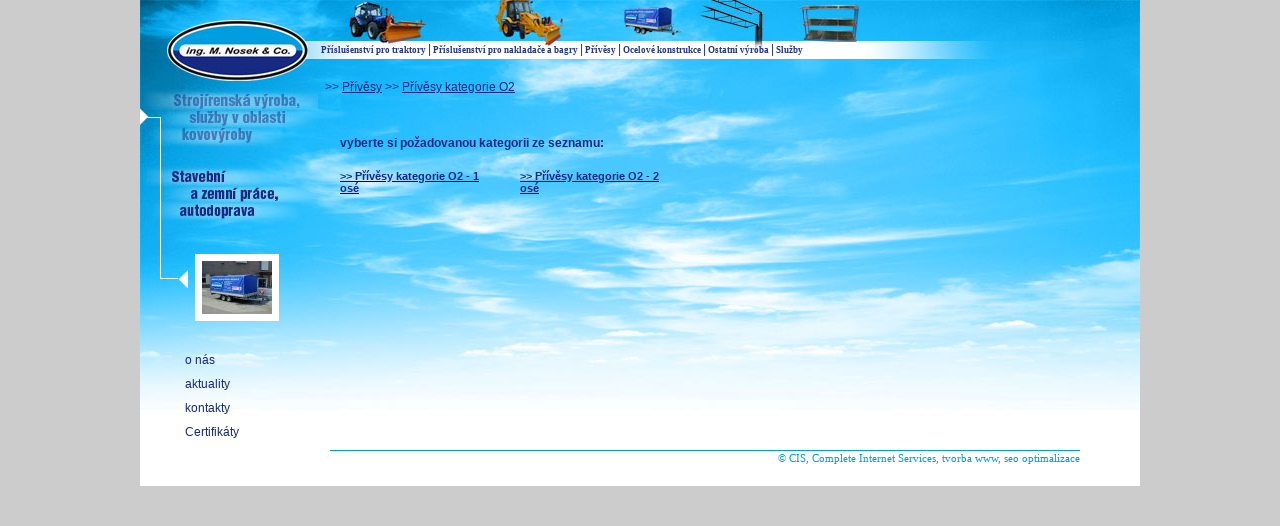

--- FILE ---
content_type: text/html
request_url: http://imn.cz/kategorie.php?typ=1&katid=27&PHPSESSID=935c767547b55d5cea8d908257131a67
body_size: 10971
content:


  <!DOCTYPE HTML PUBLIC "-//W3C//DTD HTML 4.01 Transitional//EN">
  <html>
    <head>
    <meta http-equiv="content-type" content="text/html; charset=utf-8">
    <meta name="generator" content="PSPad editor, www.pspad.com">
    <link rel="stylesheet" href="styl-nosek.css" type="text/css">
     
    <title>Ing. Miloš Nosek & Co. s.r.o - Přívěsy kategorie O2</title>
    
    <script type="text/javascript">
    var timeobr=null;
    var obrstat=null;
    
    function obr(obr){
     clearTimeout(timeobr);
    if(obr){
      document.getElementById('leftobr').src='data/kategorie/foto/mini/'+obr;
      }
     } 
     function vrat2(){
     document.getElementById('leftobr').src='data/kategorie/foto/mini/'+obrstat;
     }
     
     function vrat(){
     clearTimeout(timeobr);
      timeobr=setTimeout("vrat2();",1500);
     } 
    
    </script>
    
    </head>
    <body>
  <div class="main2">
     <div class="menuleft2">
     <a href="o-nas.php?typ=1&amp;PHPSESSID=935c767547b55d5cea8d908257131a67" class="item2">o nás</a>     
     <a href="aktuality.php?typ=1&amp;PHPSESSID=935c767547b55d5cea8d908257131a67" class="item2">aktuality</a>
     <a href="kontakty.php?typ=1&amp;PHPSESSID=935c767547b55d5cea8d908257131a67" class="item2">kontakty</a>
          <a href="kategorie.php?typ=1&katid=55&amp;PHPSESSID=935c767547b55d5cea8d908257131a67" class="item2">Certifikáty</a>
     
     </div>
  
  <div class="obsah2">
     <div class="obsah-text2">
    <div class="top2">
     </div>
<div class='strom'><span class='h2'>>> <a href='kategorie.php?typ=1&katid=5&amp;PHPSESSID=935c767547b55d5cea8d908257131a67'>Přívěsy</a></span>&nbsp;<span class='h2'>>> <a href='kategorie.php?typ=1&katid=27&amp;PHPSESSID=935c767547b55d5cea8d908257131a67'>Přívěsy kategorie O2</a></span>&nbsp;</div><p></p><h3>vyberte si požadovanou kategorii ze seznamu:</h3>      <div class="pnahled">
      <a href="kategorie.php?typ=1&katid=58&amp;PHPSESSID=935c767547b55d5cea8d908257131a67">
      <h4>>> Přívěsy kategorie O2 - 1 osé</h4>
            </a>
      </div>      
            <div class="pnahled">
      <a href="kategorie.php?typ=1&katid=59&amp;PHPSESSID=935c767547b55d5cea8d908257131a67">
      <h4>>> Přívěsy kategorie O2 - 2 osé</h4>
            </a>
      </div>      
      
   
  </div>
     <div class="paticka">
        <a href="http://www.cis.cz" target="_blank">&copy; CIS, Complete Internet Services,</a>&nbsp;<a  href="http://www.cis.cz/portfolio-sluzeb/tvorba-www/" target="_blank">tvorba www,</a> <a href="http://www.cis.cz/portfolio-sluzeb/seo-optimalizace/" target="_blank">seo optimalizace</a>
     </div>
     
     </div>
    <a href="index.php?PHPSESSID=935c767547b55d5cea8d908257131a67" class="logo">
  
    <img src="images/logo2.jpg" alt="Nosek - stojrenská výroba" title="Nosek - stojrenská výroba" border="0" height="61" width="141">
    </a>  
    
      <div class="menu3">
        <a  href="kategorie.php?typ=1&katid=3&amp;PHPSESSID=935c767547b55d5cea8d908257131a67" title="strojirenská výroba, služby v oblasti kovovýroby">
         <img src="images/strojirenska-vyroba2-a.jpg" onMouseOver="this.src='images/strojirenska-vyroba2-a.jpg';" onMouseOut="this.src='images/strojirenska-vyroba2-a.jpg';" alt="strojirenská výroba, služby v oblasti kovovýroby" title="strojirenská výroba, služby v oblasti kovovýroby" border="0">
        </a>
      </div>
    
      <div class="menu4">
        <a href="kategorie.php?typ=2&katid=36&amp;PHPSESSID=935c767547b55d5cea8d908257131a67" title="stavební a zemní práce, autodoprava">
        <img src="images/stavebni-a-zemni-prace2.jpg" id="menu2" onMouseOver="this.src='images/stavebni-a-zemni-prace2-a.jpg';" onMouseOut="this.src='images/stavebni-a-zemni-prace2.jpg';" alt="stavební a zemní práce, autodoprava" title="stavební a zemní práce, autodoprava" border="0"><br> 
       </a>
      </div>
    <script type="text/javascript">
        obrstat="20080221113306.JPG";
    </script>
      <img src="data/kategorie/foto/mini/20080221113306.JPG" class="leftobr" id="leftobr" width="70px">
     
     
      
      
          <div class="topmenu1">
    </div>
  <ul id="mainMenu" onMouseOut="vrat();">
      
      <li ><a href="kategorie.php?typ=1&katid=3&amp;PHPSESSID=935c767547b55d5cea8d908257131a67" onMouseOver="obr('20080123152755.jpg');">Příslušenství pro traktory</a> 
      <ul> 
      <li>
        <table class="submenu" cellspacing=0 cellpadding=1><tr>
        <td><a href="kategorie.php?typ=1&katid=14&amp;PHPSESSID=935c767547b55d5cea8d908257131a67" onMouseOver="obr('20080123153134.JPG');">Radlice sněhové traktorové přední</a></td>
        </tr><tr>
        <td><a href="kategorie.php?typ=1&katid=17&amp;PHPSESSID=935c767547b55d5cea8d908257131a67" onMouseOver="obr('20080123153221.jpg');">Radlice sněhové traktorové zadní</a></td>
        </tr><tr>
        <td><a href="kategorie.php?typ=1&katid=18&amp;PHPSESSID=935c767547b55d5cea8d908257131a67" onMouseOver="obr('20080123153240.jpg');">Sněhové frézy</a></td>
        </tr><tr>
        <td><a href="kategorie.php?typ=1&katid=19&amp;PHPSESSID=935c767547b55d5cea8d908257131a67" onMouseOver="obr('20080123153254.jpg');">Zametací kartáče</a></td>
        </tr><tr>
        <td><a href="kategorie.php?typ=1&katid=20&amp;PHPSESSID=935c767547b55d5cea8d908257131a67" onMouseOver="obr('20080123153314.jpg');">Sypače nesené a vlečné</a></td>
        </tr><tr>
        <td><a href="kategorie.php?typ=1&katid=21&amp;PHPSESSID=935c767547b55d5cea8d908257131a67" onMouseOver="obr('20080123153353.jpg');">Přepravní plošiny</a></td>
        </tr><tr>
        <td><a href="kategorie.php?typ=1&katid=60&amp;PHPSESSID=935c767547b55d5cea8d908257131a67" onMouseOver="obr('');">test</a></td>
        </tr>        
        </table>
      </li> 
      </ul>
      <li class="menp">|</li>    
      <li ><a href="kategorie.php?typ=1&katid=6&amp;PHPSESSID=935c767547b55d5cea8d908257131a67" onMouseOver="obr('20080123152809.jpg');">Příslušenství pro nakladače a bagry</a> 
      <ul> 
      <li>
        <table class="submenu" cellspacing=0 cellpadding=1><tr>
        <td><a href="kategorie.php?typ=1&katid=22&amp;PHPSESSID=935c767547b55d5cea8d908257131a67" onMouseOver="obr('20080123153413.jpg');">Pracovní koše a paletovací vidle</a></td>
        </tr><tr>
        <td><a href="kategorie.php?typ=1&katid=23&amp;PHPSESSID=935c767547b55d5cea8d908257131a67" onMouseOver="obr('20080123153428.jpg');">Lžíce nakládací a bagrovací</a></td>
        </tr><tr>
        <td><a href="kategorie.php?typ=1&katid=24&amp;PHPSESSID=935c767547b55d5cea8d908257131a67" onMouseOver="obr('20080221175056.jpg');">Radlice sněhové</a></td>
        </tr><tr>
        <td><a href="kategorie.php?typ=1&katid=25&amp;PHPSESSID=935c767547b55d5cea8d908257131a67" onMouseOver="obr('20080123153513.JPG');">Sypače nesené a vlečné</a></td>
        </tr>        
        </table>
      </li> 
      </ul>
      <li class="menp">|</li>    
      <li ><a href="kategorie.php?typ=1&katid=5&amp;PHPSESSID=935c767547b55d5cea8d908257131a67" onMouseOver="obr('20080123152821.jpg');">Přívěsy</a> 
      <ul> 
      <li>
        <table class="submenu" cellspacing=0 cellpadding=1><tr>
        <td><a href="kategorie.php?typ=1&katid=16&amp;PHPSESSID=935c767547b55d5cea8d908257131a67" onMouseOver="obr('20080123153208.jpg');">Přívěsy kategorie O1</a></td>
        </tr><tr>
        <td><a href="kategorie.php?typ=1&katid=27&amp;PHPSESSID=935c767547b55d5cea8d908257131a67" onMouseOver="obr('20080221113306.JPG');">Přívěsy kategorie O2</a></td>
        </tr><tr>
        <td><a href="kategorie.php?typ=1&katid=28&amp;PHPSESSID=935c767547b55d5cea8d908257131a67" onMouseOver="obr('20080222075408.jpg');">Přívěsy kategorie O3, O4</a></td>
        </tr><tr>
        <td><a href="kategorie.php?typ=1&katid=29&amp;PHPSESSID=935c767547b55d5cea8d908257131a67" onMouseOver="obr('20080123153601.jpg');">Přívěsy kategorie OT3, OT 4</a></td>
        </tr>        
        </table>
      </li> 
      </ul>
      <li class="menp">|</li>    
      <li ><a href="kategorie.php?typ=1&katid=7&amp;PHPSESSID=935c767547b55d5cea8d908257131a67" onMouseOver="obr('20080123152836.JPG');">Ocelové konstrukce</a> 
      <ul> 
      <li>
        <table class="submenu" cellspacing=0 cellpadding=1>        
        </table>
      </li> 
      </ul>
      <li class="menp">|</li>    
      <li ><a href="kategorie.php?typ=1&katid=8&amp;PHPSESSID=935c767547b55d5cea8d908257131a67" onMouseOver="obr('20080123152853.jpg');">Ostatní výroba</a> 
      <ul> 
      <li>
        <table class="submenu" cellspacing=0 cellpadding=1><tr>
        <td><a href="kategorie.php?typ=1&katid=30&amp;PHPSESSID=935c767547b55d5cea8d908257131a67" onMouseOver="obr('20080123153627.jpg');">Pro textilní průmysl</a></td>
        </tr><tr>
        <td><a href="kategorie.php?typ=1&katid=32&amp;PHPSESSID=935c767547b55d5cea8d908257131a67" onMouseOver="obr('20080124094644.JPG');">Přepravní vozíky a palety</a></td>
        </tr><tr>
        <td><a href="kategorie.php?typ=1&katid=31&amp;PHPSESSID=935c767547b55d5cea8d908257131a67" onMouseOver="obr('20080124094615.jpg');">Speciální zařízení</a></td>
        </tr>        
        </table>
      </li> 
      </ul>
      <li class="menp">|</li>    
      <li ><a href="kategorie.php?typ=1&katid=39&amp;PHPSESSID=935c767547b55d5cea8d908257131a67" onMouseOver="obr('20080221122436.jpg');">Služby</a> 
      <ul> 
      <li>
        <table class="submenu" cellspacing=0 cellpadding=1><tr>
        <td><a href="kategorie.php?typ=1&katid=49&amp;PHPSESSID=935c767547b55d5cea8d908257131a67" onMouseOver="obr('20080222133907.JPG');">Konstrukce v CAD</a></td>
        </tr><tr>
        <td><a href="kategorie.php?typ=1&katid=50&amp;PHPSESSID=935c767547b55d5cea8d908257131a67" onMouseOver="obr('20080226081634.jpg');">Dělení materiálů - mechanicky</a></td>
        </tr><tr>
        <td><a href="kategorie.php?typ=1&katid=51&amp;PHPSESSID=935c767547b55d5cea8d908257131a67" onMouseOver="obr('20080226082421.jpg');">Dělení materiálů - CNC stroj</a></td>
        </tr><tr>
        <td><a href="kategorie.php?typ=1&katid=52&amp;PHPSESSID=935c767547b55d5cea8d908257131a67" onMouseOver="obr('20080226091312.jpg');">Kovoobrábění</a></td>
        </tr><tr>
        <td><a href="kategorie.php?typ=1&katid=53&amp;PHPSESSID=935c767547b55d5cea8d908257131a67" onMouseOver="obr('20080227095406.jpg');">Svařování</a></td>
        </tr><tr>
        <td><a href="kategorie.php?typ=1&katid=54&amp;PHPSESSID=935c767547b55d5cea8d908257131a67" onMouseOver="obr('20080226092152.jpg');">Lakování</a></td>
        </tr>        
        </table>
      </li> 
      </ul>
      </li></ul>     
  </div>
    </body>
  </html>


--- FILE ---
content_type: text/css
request_url: http://imn.cz/styl-nosek.css
body_size: 7684
content:

*{
  font-size: 12px;
}

a{
  color: black;
}

body{
 text-align: center;
 padding: 0px;
 margin: 0px;
 background-color: #ccc;
 font-family: arial;
 padding-bottom: 30px;
}

.main, .main2{
 background-image: url(images/background-index4.jpg);
 margin-left: auto;
 margin-right: auto;
 position: relative;
 width: 1000px;
 height: auto;
 min-height: 400px;
 .height: 400px;
 background-color: white;
 background-repeat: no-repeat;
 top: 0px;

 
}

.main2{
  background-image: url(images/background.jpg);
}

.logo{
 position: absolute;
 top: 20px;
 left: 27px;

}

.menu1{
  position: absolute;
  left: 342px;
  top: 81px;
  text-align: right;
  color: #172982;
  font-size: 12px;
   font-weight: 800;
}

.menu2{
  position: absolute;
  left: 644px;
  top: 81px;
  text-align: right;
  color: #172982;
  font-size: 12px;
  font-weight: 800;
}


.menu3{
  position: absolute;
  left: 32px;
  top: 92px;


}

.menu4{
  position: absolute;
  left: 32px;
  top: 164px;
 
}


.menu1 a, .menu2 a{
 color: #172982;
}

.menu1 a:hover, .menu2 a:hover{
  color: #5B7FBA;
}

.obsah{
  width: 700px;
  position: relative;
  margin-left: 250px;
  .margin-left: 100px;
  }
  .obsah2{
  width: 750px;
  position: relative;
  left: 190px;
  .left: 80px;

 
}
.top{
  height: 560px;
  position: relative;
  clear: both;
}

.top2{
  height: 50px;
  position: relative;
  clear: both;
}

.obsah-text{
  position: relative;
  clear: both;
  .height: 200px;
  text-align: left;
  padding: 20px;

  
}

.obsah-text2{
  height: auto;
  .height: 500px; 
   min-height: 400px;
 
  position: relative;
  clear: both;
  margin-left: -10px;
  .margin-left: -25px;
  padding-left:20px;
  text-align: left;
  padding-top:30px;
  .padding-top:22px;
  padding-bottom:20px;
 }

.obsah3{
position: absolute;
clear: both;
float: none;

}

.paticka{
  clear: both;
  position: relative;
  height: 35px;
  border-top: solid #009ee0 1px;
  text-align: right;
  color: #009ee0;
}

.paticka a{
  color: #009ee0;
  text-decoration: none;
  font-size: 11px;
  font-family: tahoma;
}

h1 {
  color:  #009ee0; 
}

span.h2, span.h2 a{
  margin-left: 0px;
  color: #172982;
  font-size:12px;
}
h3{
  clear: both;
  margin-top: 0px;
  margin-bottom: 20px;
}
h3,h4,a h4{
  margin-top:0px;
  color: #172982;
  font-size:12px;
}
h3{
  clear: both;
  padding-top: 30px;
  .padding-top: 15px;
  margin-bottom: 20px;
}
h4{
  height: 29px;
  margin-top:0px;
}

a h4{
margin-top:0px;
  font-size: 11px;
}

.obsah p,.obsah2 p{
  font-weight: 300;
  margin-left: 110px;
  text-align: justify;
  font-size: 12px;
}

.obsah2 p,.obsah-text p{
  margin-left: 0px;
}

.static ul{
  margin-top:0px;
  margin-left: 30px;
  list-style-type: disc;
}

.menuleft, .menuleft2{
  position: absolute;
  top:100px;
  left: 45px;
  width: 200px;
  overflow: hidden;
  text-align: left;

}
.menuleft2{
  top: 353px;
}
a.item,a.item2{
  font-size: 12px;
  color: white;
  text-decoration: none;
  display: block;  
  margin-bottom: 10px;
}
a.item2{
 color: #172982;
}
a.item:hover,a.item2:hover{
text-decoration: underline;
}

.topmenu1{
  position: absolute;
  top: 0px;
  left: 168px;
  background-image: url(images/stroje_menu.jpg);
  width: 776px;
  height: 60px;
}

.topmenu2{
  position: absolute;
  top: 0px;
  left: 168px;
  background-image: url(images/stavby_menu.jpg);
  width: 507px;
  height: 59px;
}


/*       top menu     */


ul#mainMenu, ul 
{ 
  color:000000; 
  padding:0; 
  margin:0; 
  list-style-type:none; 

} 

ul#mainMenu{
  position: absolute;
  top: 44px;
  .top: 44px;
  left: 180px;
  z-index: 100;
}
.stinitko{
 position:absolute;
 height: 400px;
 z-index: 30;
 border: solid black 4px; 
 top: 0px;
 left: 0px;
 width: 100%;
 background-color: transparent;
}

.menutop2{
  position: absolute;
  top: 44px;
  .top: 44px;
  left: 180px;
  z-index: 100;
}

ul#mainMenu ul 
{ 
  margin-top:0px; 
  
} 

ul#mainMenu li 
{ 
  float:left; 
  padding:1px; 
  .width:8px; 
  white-space: nowrap;
} 

ul#mainMenu a 
{ 
  color: #26378a; 
  display:block; 
  text-decoration:none; 
  font-weight:bold; 
  font-size: 9px;
  .font-size: 10px;
  font-family:verdana;
  .font-family:arialAC;
  height: 18px;
} 

ul#mainMenu a:hover 
{ 
  color: #009EE3; 
} 

ul#mainMenu ul a 
{ 
  padding-left: 4px;
  padding-right: 4px;
  padding-top: 3px;
  border-bottom:none; 
  background-image: url(images/back-menu.png);
  .background-image: url();
  .filter:progid:DXImageTransform.Microsoft.AlphaImageLoader(src='images/back-menu.png',sizingMethod='scale');
  background-color: transparent; 
  text-align: left;
  overflow-x: hidden; 
  white-space: normal;
  font-weight: 800;
} 

ul#mainMenu ul a:hover 
{ 
  color: #009EE3; 
} 

ul#mainMenu ul 
{ 
  position:absolute; 
  visibility:hidden; 
     
} 

ul#mainMenu li:hover ul, ul#mainMenu li.hover ul 
{ 
  visibility:visible; 
} 

ul#mainMenu li li 
{ 
  float:none; 
  border:none; 
  padding:0; 
  margin-top: 2px;
} 

ul#mainMenu li 
{ 
  behavior: url(hover.htc); /* Protože IE nedodržuje CSS standarty, aby bylo řešení funkční, použijeme tento *.htc soubor */ 
} 

li.menp{
  margin-top: -3px;
  margin-left:0px;
  margin-right:0px;
  color: #26378a; 
}


li.menp2{
  margin-top: -3px;
  color: #26378a; 
  .margin-left: 3px;
  .margin-right: 3px;
  width: 25px;
  display: block;
  
}

/* ukončení menu*/


img.leftobr{
  position: absolute;
  left: 55px;
  top: 254px;
  border: solid white 7px;
  display: block;
  

}

table.submenu{
  width:200px;
}
div.pnahled img{
  margin-top: -8px;
  border: 1px solid #172982;
}
div.pnahled a{
  cursor: pointer;
}

div.strom{
  margin-left: -15px;
}

div.pnahled{
  width:160px;
  text-align: left;
  float:left;
  margin-right:20px;
  height:100px;
  margin-bottom:70px;
  .margin-bottom:20px;
}

div.prilohy{
  float:left;
  margin-right: 25px;
  margin-bottom: 25px;
  .margin-bottom: 0px;  
}

div.parametry a{
  color: white;
}
div.parametry{
color: white;
  width:500px;
  padding:15px;
   background-image: url(images/back-param.png);
  .background-image: url();
  .filter:progid:DXImageTransform.Microsoft.AlphaImageLoader(src='images/back-param.png',sizingMethod='scale');
  background-color: transparent; 
  float:left;
}

div.fotky img{
  float: left;
  margin-right: 5px;
  border: 1px solid #172982;
}

div.fotky h4{
  margin:0px;
}

div.fotky{
  clear: both;
  display: block;
  padding-top: 10px;
  .padding-top: 0px;
  margin-bottom: 50px;
  padding-bottom: 50px;
}

div.posun{
  margin-top: 50px;
}

div.aktualita{
  margin-top:12px;
  margin-bottom:25px;
}

div.aktualita p{
  margin: 5px;
  margin-left:0px;
}
div.aktualita h4{
height:auto;
margin-bottom:0px;
}

div.static{
  margin-top:-15px;
  margin-bottom:15px;
  position: relative;
  height: auto;
}

div.static h1{
text-decoration: underline;
  color: #172982;
  font-size: 18px;
  font-weight: normal;
  margin-bottom: 20px;
}
div.static h2{
  color: #172982;
 
   
  padding: 0px;
  margin-bottom:5px;
  colorL
}

img.mapa {
  position:absolute;
  top:100px;
  right:100px;
  border:1px solid black;
  margin-top:20px;
}

#mapa {
  position:absolute;
  top:100px;
  right:20px;
  border:1px solid black;
  margin-top:20px;
}
